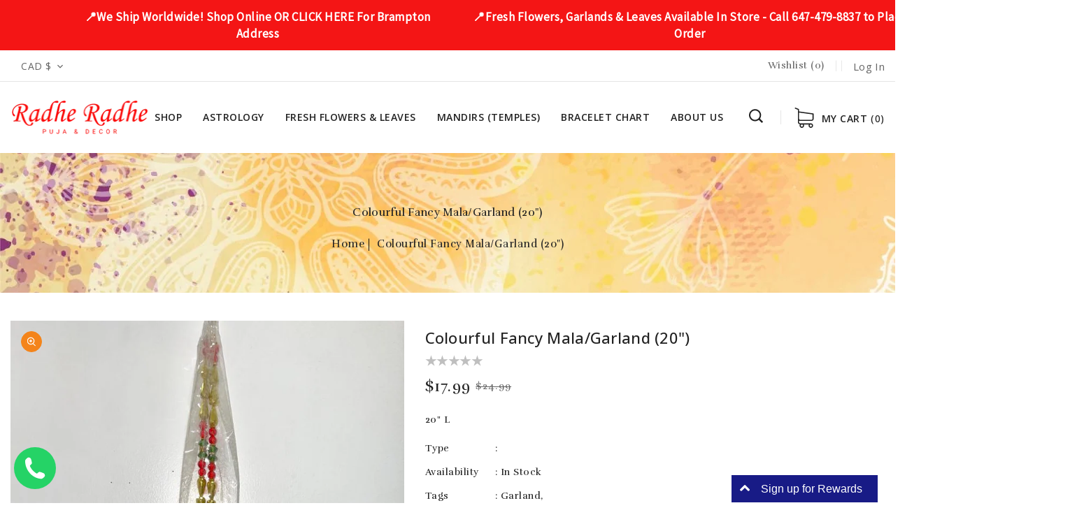

--- FILE ---
content_type: text/css
request_url: https://radheradhe.ca/cdn/shop/t/15/assets/quickview.css?v=171584903313436586451680793508
body_size: 651
content:
#quick-view{padding:30px;height:100%;position:relative;display:flex;justify-content:flex-end}.images-column{float:left;width:45%}.qv-product-images-variant{margin-top:20px}#quick-view .qv-product-images-variant .slick-list{margin:0 -10px}#quick-view .qv-product-images-variant .slick-slide{margin:0 10px 20px;cursor:pointer}.option.color span{min-width:0!important;font-size:0!important;width:30px;height:30px;cursor:pointer}.option.color{display:inline-block}.fancybox-skin{color:var(--color-base-text);background-color:#fff;padding:0!important}#quick-view .qv-product-description p{margin:0;padding:0!important}#quick-view .qv-product-images{width:100%;position:relative}#quick-view .slick-slide{position:relative}.original-price,.price-current{float:left;font-size:17px;font-weight:400;color:var(--color-base-accent-1)}.price-currency{float:left}#quick-view .slick-list,#quick-view .slick-track{height:100%}#quick-view .slick-dots{right:auto;left:50%;bottom:10px;-webkit-transform:translateX(-50%);transform:translate(-50%)}#quick-view .slick-dots li{margin:0 8px 0 0}#quick-view .slick-dots li button{background-color:#cacaca;width:12px;height:12px}#quick-view .slick-dots li.slick-active button{background-color:red}#quick-view .qv-content{width:55%;float:right}.holder{padding-left:40px}.product-hover .quick-view-button .icon{height:16px;width:16px}.product-hover .quick-view-button:hover .icon{color:#fff}.fancybox-item.fancybox-close{display:block}#quick-view .qv-content>*{float:left}#quick-view .qv-product-title{text-transform:capitalize;font-size:20px;font-weight:400;margin-bottom:12px;margin-block:0!important;line-height:30px}.price-current{font-weight:500;font-size:20px;color:var(--color-base-text);margin-right:1rem}#quick-view .qv-product-original-price{display:inline-block;color:var(--color-base-accent-1)}#quick-view .qv-product-price{color:var(--color-base-text);display:inline-block}.qv-add-to-cart .qv-product-options .field__input{padding:0 1.5rem;background-image:url(dropdown.png);background-position:right 10px center;padding-right:28px;cursor:pointer;background-repeat:no-repeat;max-width:17rem}#quick-view .qv-product-original-price{text-decoration:line-through}#quick-view .option-selection-title{display:none}#quick-view hr{border-top:1px solid #f5f5dc;margin:15px 0 20px}#quick-view .quantity{margin-bottom:25px}#quick-view .quantity span{text-transform:lowercase;display:inline-block;min-width:100px}#quick-view .quantity input[type=number]{width:60px;text-align:center;-moz-appearance:textfield;margin-left:-4px;padding:4px;border:1px solid #d3d3d3}#quick-view .quantity input[type=number]:focus{outline:none;border:1px solid #f00;display:inline-block}#quick-view .quantity input[type=number]::-webkit-inner-spin-button,#quick-view .quantity input[type=number]::-webkit-outer-spin-button{-webkit-appearance:none;margin:0}#quick-view .qv-product-options>div{margin-bottom:18px;float:left;width:100%}.quantity-qv{float:left;width:100%;margin-bottom:20px}#quick-view .qv-content .holder .qv-add-to-cart{float:left;width:100%;margin-block-end:15px}#quick-view .quantity-qv span{min-width:80px;display:inline-block;font-weight:500}#quick-view .qv-product-options span,.product-type,.product-vendor_name,.sku-name,.collections,.availability,.tag-name{text-transform:capitalize;display:inline-block;min-width:100px;font-weight:500}.pro_vendor{display:inline-block}.pro_vendor a:hover,.product__type span a.tag:hover{color:var(--color-base-accent-2)}#quick-view .qv-product-options span{font-weight:500}.qv-quantity{min-height:40px;padding:0 1rem 0 1.8rem;border:1px solid var(--color-base-border);max-width:8rem}#quick-view .qv-add-button{width:auto}#quick-view .qv-add-to-cart-response{margin-top:20px;display:none;text-transform:capitalize}#quick-view .qv-add-to-cart-response.success,#quick-view .qv-add-to-cart-response.error{display:block;padding:8px;border:1px solid}#quick-view .qv-add-to-cart-response.success{border-color:green;color:green}#quick-view .qv-add-to-cart-response.success a{color:var(--color-base-text);text-decoration:underline!important}#quick-view .qv-add-to-cart-response.error{border-color:red;color:red}#quick-view .qv-product-description p{margin:0}#quick-view .qv-product-description{max-height:70px;overflow:hidden;margin-block:0 10px!important}#quick-view .view-product{text-transform:capitalize;float:left;width:100%}.qv-price,.qv-product-type-title,.qv-view-vendor-title,.qv-sku,.qv-product-description,.qv-info{float:left;width:100%}.qv-info{color:var(--color-base-text);text-transform:capitalize}.qv-product-type-title,.qv-view-vendor-title,.qv-sku{margin-bottom:5px!important}#quick-view .qv-content .holder>*{margin-block:10px}#quick-view .view-product span{color:var(--color-base-text);border-bottom:1px solid var(--color-base-text);font-weight:500}.slick-next.slick-arrow:before{content:"";background:url(Slide-right.png) no-repeat scroll;height:30px;width:20px;display:block}.slick-prev.slick-arrow:before{content:"";background:url(Slide-left.png) no-repeat scroll;height:30px;width:20px;display:block}#quick-view .qv-product-images-variant .slick-next.slick-arrow{right:-20px}#quick-view .qv-product-images-variant .slick-prev.slick-arrow{left:-20px}.qv-product-images-variant .slick-next.slick-arrow:before,.qv-product-images-variant .slick-prev.slick-arrow:before{height:30px;width:30px}.qv-product-images-variant .slick-next.slick-arrow:before{background:url(small-right.png) no-repeat scroll}.qv-product-images-variant .slick-prev.slick-arrow:before{background:url(small-left.png) no-repeat scroll}@media (max-width: 1200px){#quick-view .qv-content{padding-left:20px}#quick-view .slick-slide{padding:0}}@media (max-width: 900px){.images-column{width:100%}.holder{padding-left:0;padding-top:40px}#quick-view{display:block;padding:20px}}#quick-view .slick-arrow{position:absolute;top:40%;display:block;opacity:1}#quick-view .slick-prev.slick-arrow{right:auto;left:0;font-size:0;background:transparent;border:none;z-index:9999;padding:0}#quick-view .slick-next.slick-arrow{right:0;left:auto;position:absolute;font-size:0;background:transparent;border:none;z-index:9999;cursor:pointer}@media (max-width: 749px){#quick-view .qv-content{padding-left:0;width:100%;float:none}}
/*# sourceMappingURL=/cdn/shop/t/15/assets/quickview.css.map?v=171584903313436586451680793508 */


--- FILE ---
content_type: text/css
request_url: https://radheradhe.ca/cdn/shop/t/15/assets/base.css?v=170420493445156422051683021304
body_size: 8866
content:
:root,.color-background-1{--color-foreground: var(--color-base-text);--color-foreground-rgb: var(--color-base-text-rgb);--color-background: var(--color-base-background-1);--color-background-rbg: var(--color-base-background-1-rgb);--payment-terms-background-color: var(--color-base-background-1)}.color-background-2{--color-background: var(--color-base-background-2);--color-background-rbg: var(--color-base-background-2-rgb)}.color-inverse{--color-foreground: var(--color-base-background-1);--color-foreground-rgb: var(--color-base-background-1-rgb);--color-background: var(--color-base-text);--color-background-rbg: var(--color-base-text-rgb)}.color-accent-1{--color-foreground: var(--color-base-solid-button-labels);--color-foreground-rgb: var(--color-base-solid-button-labels-rgb);--color-background: var(--color-base-accent-1);--color-background-rbg: var(--color-base-accent-1-rgb)}.color-accent-2{--color-foreground: var(--color-base-solid-button-labels);--color-foreground-rgb: var(--color-base-solid-button-labels-rgb);--color-background: var(--color-base-accent-2);--color-background-rbg: var(--color-base-accent-2-rgb)}.color-foreground-outline-button{--color-foreground: var(--color-base-outline-button-labels);--color-foreground-rbg: var(--color-base-outline-button-labels-rgb)}.color-foreground-accent-1{--color-foreground: var(--color-base-accent-1);--color-foreground-rbg: var(--color-base-accent-1-rgb)}.color-foreground-accent-2{--color-foreground: var(--color-base-accent-2);--color-foreground-rbg: var(--color-base-accent-2-rgb)}:root,.color-background-1,.color-background-2,.color-inverse,.color-accent-1,.color-accent-2{--color-foreground-75: rgba(var(--color-foreground-rgb), .75);--color-foreground-70: rgba(var(--color-foreground-rgb), .7);--color-foreground-55: rgba(var(--color-foreground-rgb), .55);--color-foreground-50: rgba(var(--color-foreground-rgb), .5);--color-foreground-40: rgba(var(--color-foreground-rgb), .4);--color-foreground-30: rgba(var(--color-foreground-rgb), .3);--color-foreground-20: rgba(var(--color-foreground-rgb), .2);--color-foreground-10: rgba(var(--color-foreground-rgb), .1);--color-foreground-8: rgba(var(--color-foreground-rgb), .08);--color-foreground-4: rgba(var(--color-foreground-rgb), .04);--color-foreground-3: rgba(var(--color-foreground-rgb), .03)}:root,.color-background-1{--color-link: var(--color-base-outline-button-labels);--color-link-hover: rgba(var(--color-base-outline-button-labels-rgb), .85)}.color-background-2,.color-inverse,.color-accent-1,.color-accent-2{--color-link: var(--color-foreground);--color-link-hover: var(--color-foreground-70)}:root,.color-background-1{--color-button-background: var(--color-base-accent-1);--color-button-border: var(--color-base-accent-1);--color-button-text: var(--color-base-solid-button-labels);--color-button-text-rgb: var(--color-base-solid-button-labels-rgb)}.color-background-2,.color-inverse,.color-accent-1,.color-accent-2{--color-button-background: var(--color-foreground);--color-button-border: var(--color-foreground);--color-button-text: var(--color-background);--color-button-text-rgb: var(--color-background-rbg)}.button--secondary{--color-button-background: transparent;--color-button-border: var(--color-base-outline-button-labels);--color-button-text: var(--color-base-outline-button-labels);--color-button-text-rgb: var(--color-base-outline-button-labels-rgb)}.color-background-2 .button--secondary,.color-inverse .button--secondary,.color-accent-1 .button--secondary,.color-accent-2 .button--secondary{--color-button-border: var(--color-foreground);--color-button-text: var(--color-foreground);--color-button-text-rgb: var(--color-foreground-rgb)}.button--tertiary{--color-button-background: transparent;--color-button-border: rgba(var(--color-base-outline-button-labels-rgb), .2);--color-button-text: var(--color-base-outline-button-labels);--color-button-text-rgb: var(--color-base-outline-button-labels-rgb)}.color-background-2 .button--tertiary,.color-inverse .button--tertiary,.color-accent-1 .button--tertiary,.color-accent-2 .button--tertiary{--color-button-border: var(--color-foreground-20);--color-button-text: var(--color-foreground)}:root,.color-background-1{--color-badge-background: var(--color-background);--color-badge-border: var(--color-foreground-10)}.color-background-2,.color-inverse,.color-accent-1,.color-accent-2{--color-badge-background: var(--color-background);--color-badge-border: var(--color-background)}:root,.color-background-1,.color-background-2{--color-card-hover: rgba(var(--color-base-text-rgb), .06)}.color-inverse{--color-card-hover: rgba(var(--color-base-background-1-rgb), .06)}.color-accent-1,.color-accent-2{--color-card-hover: rgba(var(--color-base-solid-button-labels-rgb), .06)}.no-js:not(html){display:none!important}html.no-js .no-js:not(html){display:block!important}.no-js-inline{display:none!important}html.no-js .no-js-inline{display:inline-block!important}.sca-fancybox-item.sca-fancybox-close{display:block}label.spr-icon{min-width:auto!important;min-height:auto!important;outline:none!important;box-shadow:none!important}.spr-form-input.spr-starrating{margin-left:0!important}html.no-js .no-js-hidden{display:none!important}.page-width{max-width:1330px;margin:0 auto;padding:0 15px}.page-width-desktop{padding:0 15px;margin:0 auto}@media screen and (min-width: 750px){.page-width{padding:0 15px}}.spaced-section:last-child{float:left;width:100%}#sca-brankmark a{display:none!important}.element-margin{margin-top:2rem}.header__submenu .header__submenu .header__menu-item:hover{color:var(--color-base-accent-2)}#header-nav .header__submenu .list-menu__item:before{display:none}.btn-group a.active{background-color:var(--color-base-accent-2)}.btn-group a.active .icon{fill:var(--color-base-button-text-hover)}.product-hover{cursor:pointer}.spr-badge-caption{margin-left:5px;color:var(--color-base-accent-2);display:none}a{text-decoration:none!important}.template-index .spaced-section.tm-service{margin-top:0}.template-index .spaced-section,.template-index .spaced-section.newsletter-section{float:left;width:100%;margin-top:100px}.spaced-section.newsletter-section{margin-top:50px}.main-container{float:left;width:100%}.template-product .main-container.medium-up--three-quarters{width:100%;float:left}.item .item.list-group-item{width:100%;max-width:100%}.spaced-section--full-width+.spaced-section--full-width{margin-top:0}.spaced-section--full-width:first-child{margin-top:0}.spaced-section--full-width:last-child{margin-bottom:0}#TopColumnContent{margin-bottom:40px;background-color:#f5f5f5;background-size:initial;display:flex;align-items:center;justify-content:center;min-height:200px}#TopColumnContent .title-breadcrumbs{text-align:center;float:left;width:100%}#TopColumnContent .comments,#TopColumnContent time{color:var(--color-base-text);font-weight:400}.title-breadcrumbs .page-title span{font-weight:500;text-transform:uppercase}.shopify-section-header-hidden #header-SiteCat{visibility:hidden}.color-background-1,.color-background-2,.color-inverse,.color-accent-1,.color-accent-2{color:var(--color-foreground-75);background-color:var(--color-background)}.background-secondary{padding:4rem 0 5rem}.grid-auto-flow{display:grid;grid-auto-flow:column}.page-margin,.shopify-challenge__container{margin:7rem auto}.list-unstyled{margin:0;padding:0;list-style:none}.main-container.medium-up--three-quarters.without-sidebar-main-container{float:left;width:100%;padding:0}a{text-decoration:none;color:var(--color-base-text)}.caption-large,.customer .field input,.customer select,.field__input,.form__label,.select__select{font-size:15px;line-height:24px;letter-spacing:.5px}.main-container.medium-up--three-quarters{width:81%;float:right;padding:0 0 0 21px}.breadcrumb a:after{content:"|";padding:0 5px;color:#000}.breadcrumb_title{font-size:32px;margin:10px 0 15px;line-height:35px;text-transform:capitalize;font-family:Rufina,serif}.collection-hero__description.rte{float:left;color:var(--color-base-button-text);padding:15px 160px}.breadcrumb a:last-child:after{content:none}.side-bar.medium-up--one-quarter{width:19%;float:left;padding-right:15px;position:relative}.top_button{top:auto!important;bottom:40px!important;display:none;height:40px;width:40px;position:fixed;right:50px;text-align:center;border:3px solid var(--color-base-button-background);border-radius:22px;background:#fff}.top_button:hover{background-color:var(--color-base-button-background)}.top_button:hover .icon-chevron-up{fill:var(--color-base-button-text)}.popup-confirm-transfer-data__close .icon.icon-close{width:17px;height:auto}.popup__content .popup-confirm-transfer-data{padding:25px!important}.popup-confirm-transfer-data__content h4{font-weight:500;margin:0!important}.top_button .icon-chevron-up{height:13px;width:13px;position:relative;top:6px;fill:var(--color-base-accent-2)}.template-index .main-container.medium-up--three-quarters{margin:0;padding:0}.wishlist__grid,.compare__grid{column-gap:10px;row-gap:10px}.wishlist__grid .card-wrapper{width:19.4%}.wishlist__grid .product-hover,.compare__grid .product-hover{top:15px;right:20px;left:auto;position:absolute;opacity:1;bottom:auto;width:auto;margin-top:0}.wishlist__grid .product-hover{right:25px;top:0}.wishlist .product-form{margin-top:5px}.product-hover button.active .icon.not-added{display:none}.product-hover button.active .icon.added{display:inline-block;vertical-align:middle}.product-hover button .icon.added{display:none}.compare__grid.grid{column-gap:0}.compare__grid .product-card-compare{width:23%;list-style:none;padding:0;margin:0;border:1px solid var(--color-base-border);margin-inline-end:-1px}.compare__grid .product-card-compare li{display:flex;border-bottom:1px solid var(--color-base-border);padding:15px;position:relative}.compare__grid .product-card-compare li:last-child{border-bottom:none;min-height:110px}.compare__grid .product-card-compare li span{width:50%;text-align:right}.compare__grid .product-card-compare li .form__label{text-align:left;color:#000;font-weight:500;margin-bottom:0}.wish-info,.comp-info{text-align:center;padding:15rem 0 20rem;margin:0}.no_products_data{font-size:20px;font-weight:400}.wish-info a.link,.comp-info a.link{text-decoration:underline!important;font-size:15px;text-transform:capitalize}.compare .product-hover .cm-link.btn--status,.wishlist .product-hover .cm-link.btn--status{padding:9px;background:transparent}input.sca-qv-cartbtn{color:var(--color-base-background-1)}.sca-qv-cartbtn.button.sca-qv-cartbtn-config{color:var(--color-base-text);font-weight:500}.name-title strong{font-size:20px}#sca-qv-des{color:var(--color-base-accent-2)}#sca-qv-detail{font-weight:500}.sca-qv-product-options select{background:#eff1f1;border:1px solid var(--color-base-border)}.sca-qv-product-options{color:#000}#sca-qv-sale{border-radius:0;display:inline-block;font-size:12px;line-height:20px;padding:1px 5px;text-align:center;background-color:transparent!important;border-color:var(--color-base-button-background);color:var(--color-base-accent-1);word-break:break-word;right:auto;left:38px;top:21px}#sca-qv-quantity{border:1px solid #e0e0e0;background-color:#f5f5f5}ul{padding-left:0}.cm-grid__item{width:25%;display:inline-block;margin:0;padding:15px}.compare table tr td h4{padding:0 15px;font-weight:600}.price{font-weight:500;font-size:16px;letter-spacing:.3px}.compare table{width:auto;border-collapse:collapse;border-spacing:0px;margin-bottom:25px;float:left;border-top:1px solid var(--color-base-border)}.cm-grid{margin:0;padding:0}.visually-hidden{position:absolute!important;overflow:hidden;width:1px;height:1px;margin:-1px;padding:0;border:0;clip:rect(0 0 0 0);word-wrap:normal!important}.header-menu{float:left;padding:0;width:240px;cursor:pointer;margin:9px 11px 9px 0}.ttloader{height:100%;left:0;position:fixed;top:0;width:100%;z-index:999999}.rotating{background-position:center center;background-repeat:no-repeat;bottom:0;height:auto;left:0;margin:auto;position:absolute;right:0;top:0;width:auto}.visually-hidden--inline{margin:0;height:1em}.overflow-hidden{overflow:hidden}.skip-to-content-link:focus{z-index:9999;position:inherit;overflow:auto;width:auto;height:auto;clip:auto}.full-width-link{position:absolute;top:0;right:0;bottom:0;left:0;z-index:2}h1,h2,h3,h4,h5,.h0,.h1,.h2,.h3,.h4,.h5{font-family:var(--font-heading-family);font-style:var(--font-heading-style);font-weight:400;letter-spacing:.3px;color:var(--color-foreground);line-height:1.3}.h0{font-size:4rem}@media only screen and (min-width: 750px){.h0{font-size:5.2rem}}h1,.h1{font-size:19px;font-weight:500}h2,.h2{font-size:2rem}@media only screen and (min-width: 750px){h2,.h2{font-size:2.4rem}}h3,.h3{font-size:1.7rem}@media only screen and (min-width: 750px){h3,.h3{font-size:1.8rem}}h5,.h5{font-size:1.2rem}@media only screen and (min-width: 750px){h5,.h5{font-size:1.3rem}}h6,.h6{color:var(--color-foreground-75);margin-block-start:1.67em;margin-block-end:1.67em}blockquote{font-style:italic;color:var(--color-foreground-75);border-left:.2rem solid var(--color-foreground-20);padding-left:1rem}@media screen and (min-width: 750px){blockquote{padding-left:1.5rem}}.caption{font-size:13px;letter-spacing:.3px;line-height:1.7}@media screen and (min-width: 750px){.caption{font-size:1.2rem}}.color-foreground{color:var(--color-foreground)}table:not([class]){table-layout:fixed;border-collapse:collapse;font-size:1.4rem;border-style:hidden;box-shadow:none;border:1px solid var(--color-base-border)}table:not([class]) td,table:not([class]) th{padding:1em;border:1px solid var(--color-base-border)}@media screen and (max-width: 749px){.small-hide{display:none}}.hidden{display:none!important}@media screen and (max-width: 989px){.small-hide{display:none!important}.header-menu{width:58px}.site-header__search .icon__fallback-text{font-size:0;display:none}#TopColumnContent{min-height:130px}.breadcrumb_title{font-size:24px;line-height:28px;margin:0 0 15px}}@media screen and (min-width: 990px){.large-up-hide{display:none!important}}.center{text-align:center}.right{text-align:right}.uppercase{text-transform:uppercase}.light{opacity:.7}a:empty,ul:empty,dl:empty,div:empty,section:empty,article:empty,p:empty,h1:empty,h2:empty,h3:empty,h4:empty,h5:empty,h6:empty{display:none}.link,.customer a{cursor:pointer;display:inline-block;border:none;box-shadow:none;text-decoration:none;text-underline-offset:.3rem;color:var(--color-base-background-2);background-color:transparent;font-size:14px;font-family:var(--font-body-family)}.link--text{color:var(--color-base-text)}.spr-icon.spr-icon-star,.spr-icon.spr-icon-star-empty{font-size:100%!important}.spr-icon.spr-icon-star{color:#ff9710;line-height:0}.spr-icon.spr-icon-star-empty{color:#bfbfbf;opacity:1!important}.tab-container .spr-icon-star:before{content:"\2605";line-height:.7;display:inline-block;font-family:Times;margin:0;font-weight:700;font-size:17px}.tab-container .spr-icon-star-empty:before,.tab-container .spr-icon-star-empty.spr-icon-star-hover:before{content:"\2605";width:.9em;line-height:.7;display:inline-block;font-family:Times;margin:0;font-weight:700;font-size:18px}.link-with-icon{display:inline-flex;font-size:1.4rem;font-weight:600;letter-spacing:.3px;text-decoration:none;margin-bottom:4.5rem;white-space:nowrap}.link-with-icon .icon{width:1.5rem;margin-left:1rem}.circle-divider:after{content:"|";margin:0 1.3rem 0 1.5rem;color:var(--color-base-border)}.circle-divider:last-of-type:after{display:none}hr{border:none;height:.1rem;background-color:var(--color-foreground-20);display:block;margin:5rem 0}@media screen and (min-width: 750px){hr{margin:7rem 0}}.full-unstyled-link{text-decoration:none;color:currentColor;display:block}.placeholder{background-color:var(--color-foreground-4);color:var(--color-foreground-55);fill:var(--color-foreground-55)}details>*{box-sizing:border-box}.break{word-break:break-word}.visibility-hidden{visibility:hidden}@media (prefers-reduced-motion){.motion-reduce{transition:none!important}}:root{--duration-short: .1s;--duration-default: .2s;--duration-long: .5s}.underlined-link{color:var(--color-link-hover);text-underline-offset:.3rem;text-decoration-thickness:.1rem;transition:text-decoration-thickness ease .1s}.underlined-link:hover{color:var(--color-link);text-decoration-thickness:.2rem}.animate-arrow .icon-arrow path{transform:translate(-.25rem);transition:transform var(--duration-short) ease}.animate-arrow:hover .icon-arrow path{transform:translate(-.05rem)}summary{cursor:pointer;list-style:none;position:relative}summary .icon-caret{position:relative;height:22px;display:inline-block;vertical-align:middle;margin-left:2px}summary::-webkit-details-marker{display:none}.disclosure-has-popup{position:relative}.disclosure-has-popup[open]>summary:before{position:fixed;top:0;right:0;bottom:0;left:0;z-index:2;display:block;cursor:default;content:" ";background:transparent}.disclosure-has-popup>summary:before{display:none}.disclosure-has-popup[open]>summary+*{z-index:100}*:focus{outline:none;outline-offset:0;box-shadow:none}.focus-none{box-shadow:none!important;outline:0!important}.title,.title-wrapper-with-link{margin-block-end:28px;font-size:38px;font-weight:700;line-height:44px;text-transform:capitalize;margin-top:0;display:flex;gap:1rem;flex-wrap:wrap;justify-content:center;letter-spacing:.3px;color:var(--color-base-text);font-family:Rufina,serif}.title-wrapper{margin-bottom:3rem}.article-card__header .article-card__footer span,time{color:var(--color-base-accent-2);font-weight:600;font-size:14px;letter-spacing:.3px;text-transform:uppercase}.title--primary{margin:4rem 0}.breadcrumb a,.breadcrumb span{font-size:15px;cursor:pointer}.title-wrapper--self-padded-tablet-down,.title-wrapper--self-padded-mobile{padding-left:1.5rem;padding-right:1.5rem}@media screen and (min-width: 750px){.title-wrapper--self-padded-mobile{padding-left:0;padding-right:0}}@media screen and (min-width: 990px){.title--primary{margin:2rem 0}.title-wrapper-with-link .title{margin-bottom:0}.title-wrapper--self-padded-tablet-down{padding-left:0;padding-right:0}}.title-wrapper-with-link .link-with-icon{margin:0;flex-shrink:0;display:flex;align-items:center}.title-wrapper-with-link .link-with-icon svg{width:1.5rem}.title-wrapper-with-link a{color:var(--color-base-outline-button-labels);margin-top:0;flex-shrink:0}@media screen and (min-width: 990px){.title-wrapper-with-link.title-wrapper-with-link--no-heading{display:none}}.blog_subtitle,.subtitle{font-size:10px;line-height:15px;color:var(--color-base-accent-2);display:block;width:100%;text-align:center;font-weight:500;text-transform:uppercase}.grid{display:flex;flex-wrap:wrap;margin-bottom:2rem;margin-left:-.5rem;padding:0;list-style:none;margin:0 -15px}.grid__item{padding:0;width:100%;max-width:100%;flex-grow:0;flex-shrink:0}.template-index .slideshow{margin-top:0}.grid--gapless .grid__item{padding-left:0;padding-bottom:0}.spr-form-input-email,.spr-form-input-text{height:40px}.spr-form-input-email,.spr-form-input-text,.spr-form-input-textarea{border:0;padding:1rem;color:var(--color-foreground-75);font-size:14px;font-family:var(--font-body-family);background-color:#f2f2f2;letter-spacing:.3px}@media screen and (max-width: 749px){.grid__item.slider__slide--full-width{width:100%;max-width:none}}@media screen and (min-width: 650px) and (max-width: 989px){.grid--one-third-max.grid--3-col-tablet .grid__item{max-width:33.33%}}@media screen and (min-width: 990px){.grid--quarter-max.grid--4-col-desktop .grid__item{max-width:100%}}.grid--1-col .grid__item{max-width:100%;width:100%}.grid--3-col .grid__item{width:33.33%}@media screen and (min-width: 750px){.grid--3-col .grid__item{width:33.33%}}.grid--2-col .grid__item{width:50%;padding:0}@media screen and (min-width: 1270px){.grid--5-col-desktop .grid__item{width:20%!important}}@media screen and (min-width: 990px){#ProductGridContainer .grid--4-col-desktop .grid__item,.grid--4-col-desktop .grid__item{width:25%}.grid--3-col-desktop .grid__item{width:33.33%}.grid--2-col-desktop .grid__item{width:50%}}@media screen and (min-width: 750px){#ProductGridContainer .grid--3-col-desktop .grid__item{max-width:33.33%}#ProductGridContainer .grid--2-col-desktop .grid__item{max-width:50%}}@media screen and (min-width: 650px){#ProductGridContainer .item .item.list-group-item{width:100%;max-width:100%}}#ProductGridContainer .collection{padding:0}.grid__item--vertical-align{align-self:center}.grid__item--full-width{flex:0 0 100%;max-width:100%}@media screen and (max-width: 749px){.grid--peek.slider--mobile{margin:0;width:100%}.grid--peek .grid__item{width:50%}.collection-hero__description.rte{padding:15px 0}}@media screen and (min-width: 750px) and (max-width: 989px){.slider--tablet.grid--peek .grid__item{width:25%}.slider--tablet.grid--peek.grid--3-col-tablet .grid__item{width:33.33%}.slider--tablet.grid--peek.grid--2-col-tablet .grid__item{width:50%}}@media screen and (max-width: 989px){.title-wrapper--self-padded-mobile,.title-wrapper--self-padded-tablet-down{padding-left:0;padding-right:0}.title-wrapper-with-link .title{margin:0}.title,.title-wrapper-with-link{font-size:28px;line-height:34px}}.media{display:block;background-color:var(--color-base-background-1);position:relative;overflow:hidden}.media--transparent{background-color:transparent}.media>*:not(.zoom,.deferred-media__poster-button),.media model-viewer{display:block;max-width:100%;position:absolute;top:0;left:0;height:100%;width:100%}.media>img{object-fit:cover;object-position:center center;transition:opacity .4s cubic-bezier(.25,.46,.45,.94)}.media--square{padding-bottom:100%}.media--portrait{padding-bottom:125%}.media--landscape{padding-bottom:62.083%}.media--cropped{padding-bottom:56%}.media--16-9{padding-bottom:56.25%}.media--circle{padding-bottom:100%;border-radius:50%}.media.media--hover-effect>img+img{opacity:0}@media screen and (min-width: 990px){.media--cropped{padding-bottom:63%}}deferred-media{display:block}.button,.customer button,.shopify-challenge__button{cursor:pointer;display:inline-flex;justify-content:center;align-items:center;box-sizing:border-box;text-decoration:none;border:0;background-color:var(--color-base-button-background);color:var(--color-base-button-text);-webkit-appearance:none;appearance:none;padding:10px 28px;font-family:var(--font-body-family)}.button,.button-label,.customer button,.shopify-challenge__button{font-size:14px;letter-spacing:.3px;line-height:23px;font-weight:600;text-transform:uppercase}.shopify-challenge__container .shopify-challenge__button{margin-block-start:20px}.button:hover,.customer button:hover,.shopify-challenge__button:hover,.btn.slideshow__btn.button:hover,.button.parallex__btn:hover,.newsletter__button.button:hover,.contact-us .contact__button .button:hover{background-color:var(--color-button-background)}.button--tertiary{font-size:1.2rem;padding:1rem 1.5rem;min-width:9rem;min-height:3.5rem}.button--small{padding:1.2rem 2.6rem}.button:disabled,.button[aria-disabled=true],.button.disabled,.customer button:disabled,.customer button[aria-disabled=true],.customer button.disabled{cursor:not-allowed;opacity:.5}.button--full-width{display:flex;width:100%}.button.loading{color:transparent}.button.loading:after{animation:loading var(--duration-long) infinite linear;border:1px solid #000;border-left:.5rem solid var(--color-button-text);border-radius:100%;box-sizing:content-box;content:"";display:block;height:2rem;position:absolute;width:2rem;top:10px;left:38px}#comments .button{background:var(--color-base-button-background);color:var(--color-base-accent-1)}@keyframes loading{0%{transform:rotate(0)}to{transform:rotate(360deg)}}.field__input,.select__select,.customer .field input,.customer select{-webkit-appearance:none;appearance:none;background-color:#f2f2f2;border:0;color:var(--color-base-text);font-size:14px;width:100%;box-shadow:none;height:40px;box-sizing:border-box;transition:box-shadow var(--duration-short) ease}.select__select{font-family:var(--font-body-family);font-style:var(--font-body-style);font-weight:var(--font-body-weight);font-size:14px}.text-area,.select{display:inline-block;position:relative;width:100%}.select .icon-caret,.customer select+svg{height:.7rem;pointer-events:none;position:absolute;top:calc(50% - .35rem);right:1.5rem}.customer select,.select__select{cursor:pointer;padding:0 4rem 0 1.5rem;border:0}.field{position:relative;width:100%;display:flex}.customer .field{display:block}.field--with-error{flex-wrap:wrap}.customer .field input,.field__input{flex-grow:1;text-align:left;padding:1.5rem;background-color:#f2f2f2}.field__label,.customer .field label{font-size:13px;left:1.5rem;top:1rem;margin-bottom:0;pointer-events:none;position:absolute;transition:top var(--duration-short) ease,font-size var(--duration-short) ease;color:var(--color-foreground-75);letter-spacing:.3px;line-height:1.5}.field__input:focus~.field__label,.field__input:not(:placeholder-shown)~.field__label,.field__input:-webkit-autofill~.field__label,.customer .field input:focus~label,.customer .field input:not(:placeholder-shown)~label,.customer .field input:-webkit-autofill~label{font-size:1rem;top:.3em;letter-spacing:.3px}.field__input:focus,.field__input:not(:placeholder-shown),.field__input:-webkit-autofill,.customer .field input:focus,.customer .field input:not(:placeholder-shown),.customer .field input:-webkit-autofill{padding:2.2rem 1.5rem .8rem}.field__input::-webkit-search-cancel-button,.customer .field input::-webkit-search-cancel-button{display:none}.field__input::placeholder,.customer .field input::placeholder{opacity:0}.field__button{align-items:center;background-color:transparent;border:0;color:currentColor;cursor:pointer;display:flex;height:4.4rem;justify-content:center;overflow:hidden;padding:0;position:absolute;right:0;top:0;width:4.4rem}.field__button>svg{height:2.5rem;width:2.5rem}.text-area{font-family:var(--font-body-family);font-style:var(--font-body-style);font-weight:var(--font-body-weight);padding:1.2rem;min-height:10rem;resize:none}.text-area--resize-vertical{resize:vertical}input[type=checkbox]{display:inline-block;width:auto;margin-right:.5rem}.form__label{display:block;margin-bottom:.6rem}.form__message{align-items:center;display:flex;font-size:1.4rem;line-height:1;margin-top:1rem}.form__message--large{font-size:1.6rem}.customer .field .form__message{font-size:1.4rem;text-align:left}img{max-width:100%}.form__message .icon,.customer .form__message svg{flex-shrink:0;height:1.3rem;margin-right:.5rem;width:1.3rem}.form__message--large .icon,.customer .form__message svg{height:1.5rem;width:1.5rem;margin-right:1rem}.customer .field .form__message svg{align-self:start}.form-status{margin:0;font-size:1.6rem}.form-status-list{padding:0;margin:2rem 0 4rem}.form-status-list li{list-style-position:inside}.form-status-list .link:first-letter{text-transform:capitalize}.quantity{border:0;position:relative;width:12rem;display:inline-flex;background-color:#eff1f1}.quantity__input{color:currentColor;font-size:1.4rem;font-weight:500;opacity:.85;text-align:center;background-color:transparent;border:0;padding:0 .5rem;height:4rem;width:100%;flex-grow:1;-webkit-appearance:none;appearance:none}.quantity__button{width:4.5rem;flex-shrink:0;font-size:1.8rem;border:0;background-color:transparent;cursor:pointer;display:flex;align-items:center;justify-content:center;color:var(--color-foreground)}.quantity__button svg{width:1rem;pointer-events:none}.quantity__input:-webkit-autofill,.quantity__input:-webkit-autofill:hover,.quantity__input:-webkit-autofill:active{box-shadow:0 0 0 10rem var(--color-background) inset!important;-webkit-box-shadow:0 0 0 10rem var(--color-background) inset!important}.quantity__input::-webkit-outer-spin-button,.quantity__input::-webkit-inner-spin-button{-webkit-appearance:none;margin:0}.quantity__input[type=number]{-moz-appearance:textfield}.modal__toggle{list-style-type:none}.no-js details[open] .modal__toggle{position:absolute;z-index:2}.modal__toggle-close{display:none}.no-js details[open] svg.modal__toggle-close{display:flex;z-index:1;height:1.7rem;width:1.7rem}.modal__toggle-open{display:flex}.no-js details[open] .modal__toggle-open{display:none}.no-js .modal__close-button.link{display:none}.modal__close-button.link{display:flex;justify-content:center;align-items:center;padding:0;height:2rem;width:2rem;margin-left:10px;color:#000}.modal__close-button .icon{width:1.7rem;height:1.7rem}.icon{width:12px;height:12px}.modal__content{position:absolute;top:0;left:0;right:0;bottom:0;display:flex;justify-content:center;align-items:center;width:100%;z-index:10;background:#141414}.banner-inner{overflow:hidden;position:relative;display:inline-block;vertical-align:middle}.banner-inner img{transition:transform var(--duration-long) ease;display:block}.tm-banners .sub-banner:hover img{-o-transform:scale(1.05);-moz-transform:scale(1.05);-ms-transform:scale(1.05);-webkit-transform:scale(1.05);transform:scale(1.05)}.announcement-bar .right-nav{float:none;vertical-align:middle;display:inline-block}.announcement-bar{width:100%;padding:10px 0;float:left;position:relative;border-bottom:1px solid var(--color-base-border)}.announcement-bar__link{display:block;width:100%;padding:1rem 2rem;text-decoration:none}.announcement-bar__link:hover{color:var(--color-foreground);background-color:var(--color-card-hover)}.announcement-bar .user-background:hover .icon.icon-caret{fill:var(--color-base-accent-1)}.announcement-bar__link .icon-arrow{display:inline-block;height:1.2rem;pointer-events:none;padding-left:1rem;vertical-align:middle;margin-bottom:.2rem}.announcement-bar .disclosure__link{padding:3px 0;float:left;width:100%;text-align:left}.announcement-bar .menu-bar{position:relative;display:inline-block;float:left;overflow:hidden;margin:0}.announcement-bar .menubar_linklist-item{position:relative;float:left;line-height:0}.announcement-bar .menu-bar .menubar_linklist-item a{font-size:13px;letter-spacing:.3px;font-weight:400;line-height:20px;text-transform:capitalize;opacity:.8}.localization-form__select:hover,.announcement-bar__column a:hover{color:var(--color-base-text)}.disclosure__button:hover .icon.icon-lag{fill:var(--color-base-text)}.announcement-bar .menu-bar .menubar_linklist-item:first-child>a{border-left:none}.cm-compare-button:hover .cm-compare-icon.js-popup-button,.cm-wishlist-button:hover .cm-wishlist-icon.js-popup-button,.my-account .cm-account-button:hover .menu-drawer__account{opacity:1;color:var(--color-base-text)}.cm-account-button:hover .icon-lock,.cm-compare-button:hover .icon-compare,.cm-wishlist-button:hover .icon-heart{fill:var(--color-base-accent-1)}#FooterLanguageForm .disclosure{margin-left:0}.announcement-bar .disclosure{margin:0 15px}.announcement-bar__column.announcement-bar__localization{display:flex;justify-content:end;width:auto;float:right;position:relative;font-size:14px}.disclosure.LanguageList:before{position:absolute;content:"";background:var(--color-base-border);width:1px;height:16px;top:3px;right:-14px;left:auto}@media screen and (min-width: 750px){.announcement-bar__link .icon-arrow{height:1.3rem}.header-top-menu .tm_header-dropdown.site-header__icon{display:none}}.announcement-bar .tm_header-dropdown.site-header__icon,.announcement-bar .tm_header-dropdown.site-header__icon.active{float:right;padding:4px 0 0 20px;position:relative;line-height:0}localization-form{float:left;line-height:0}.tm_header-dropdown.site-header__icon .my-account{margin:0;width:150px;padding:10px 20px;position:absolute;text-align:left;z-index:9999;background:var(--color-base-background-1);border-width:1px;border-style:solid;border-color:var(--color-base-border);display:none;top:100%;right:53px;left:auto}.announcement-bar .account-label{font-size:13px;line-height:18px;letter-spacing:.3px;text-transform:capitalize;font-weight:400;cursor:pointer;float:left;height:auto}.cm-account-button .myaccount{vertical-align:middle;text-transform:capitalize;font-size:15px}.cm-account-button .menu-drawer__account{vertical-align:middle}.cm-compare-icon{margin:0 15px}.announcement-bar .tm_header-dropdown.site-header__icon .user-background .icon.icon-lag{width:16px;height:20px;cursor:pointer}.announcement-bar .user-background:hover .account-label{color:var(--color-base-accent-1)}.announcement-bar .tm_header-dropdown.site-header__icon .user-background:hover .icon.icon-lag{fill:var(--color-base-accent-1)}.announcement-bar__link .announcement-bar__message{padding:0}.announcement-bar__column.announcement-bar__localization .cm-compare-button:before{content:"|";color:var(--color-base-border);margin-inline-start:15px}.announcement-bar__column.announcement-bar__localization .cm-compare-button:after{content:"|";color:var(--color-base-border);margin-inline-end:15px}@media screen and (max-width: 749px){.quick-view-button{display:none!important}}.announcement-bar__message{margin:0;letter-spacing:.3px;font-size:14px;line-height:18px;float:left}#shopify-section-header{z-index:8}.shopify-section-header-hidden{transform:translateY(-100%)}#shopify-section-header.animate{transition:transform .15s ease-out}.shopify-section-header-sticky.animate .header-top-menu{box-shadow:0 0 8px #0000001f;-moz-box-shadow:0 0 8px rgba(0,0,0,.12);-webkit-box-shadow:0 0 8px rgba(0,0,0,.12)}.account-label{font-size:14px;line-height:18px;letter-spacing:.3px;text-transform:capitalize;font-weight:500;cursor:pointer;float:left;height:auto;color:var(--color-base-accent-1)}.icon.icon-lag{width:21px;height:19px;fill:#000;cursor:pointer}.header-wrapper{display:block;position:relative}.header{display:grid;grid-template-areas:"left-icon heading icons";grid-template-columns:auto 1fr 1fr;align-items:center}.site-header__search{grid-area:search;position:relative;width:723px;float:left;padding:0;margin:9px 0}@media screen and (min-width: 990px){.header--top-left{grid-template-areas:"heading icons" "navigation navigation";grid-template-columns:1fr auto}.header--middle-left{grid-template-areas:"heading navigation icons";grid-template-columns:auto 1fr auto}.header--middle-left .header__inline-menu{min-width:45rem}.header{display:grid;align-items:center;grid:"auto myArea search"}}.header *[tabindex="-1"]:focus{outline:none}.header__heading{margin:0;line-height:0}.header>.header__heading-link{line-height:0}.header__heading-link{display:inline-block;padding:0;text-decoration:none;word-break:break-word}.header__heading-link:hover .h2{color:var(--color-foreground)}.header__heading-link .h2{line-height:1;color:var(--color-foreground-75)}img.header__heading-logo{max-width:197px;height:auto}@media screen and (min-width: 990px){.header__heading-link{margin-left:0}.header__heading,.header__heading-link{justify-self:start}}.header__icons{justify-self:end;display:flex;justify-content:end;float:right;align-items:center}.header__icon:not(.header__icon--summary){display:inline-flex;align-items:center;justify-content:center;float:right;padding:5px 0 5px 7px}.hearder-cart:before{position:absolute;content:"";background:var(--color-base-border);width:1px;height:20px;top:9px;right:auto;left:-12px;z-index:9}.header__icon:after{content:none}.header__icon--cart .icon{height:29px;width:30px;float:left;fill:var(--color-base-text)}.icon.icon-account{width:20px;height:20px;fill:var(--color-base-text);cursor:pointer}.header__icon--cart{position:relative}.cart-count-bubble,.cm-compare-counter,.cm-wishlist-counter{font-size:14px;font-weight:500;line-height:16px;text-align:center;border-radius:50%;padding:0 5px;float:left;margin-top:0;margin-left:0;right:auto;position:relative;cursor:pointer;top:2px}.cart-count-bubble{padding-right:0}.cm-compare-counter,.cm-wishlist-counter{float:none;padding:0;top:0}.hearder-cart #cart-icon-bubble svg{float:left;margin-inline-end:10px}@media screen and (max-width: 989px){menu-drawer~.header__icons .header__icon--account{display:none}.header-wrapper{padding:20px 0}#cart-icon-bubble{padding:0}.cart-count-bubble{margin:0;top:0}img.header__heading-logo{max-width:177px}}@media screen and (max-width: 575px){img.header__heading-logo{max-width:167px}.disclosure.LanguageList:before{top:2px;right:-5px}.announcement-bar__column.announcement-bar__localization .cm-compare-button:before{margin-inline-start:7px}.announcement-bar__column.announcement-bar__localization .cm-compare-button:after{margin-inline-end:7px}.announcement-bar .disclosure{margin:0 7px}.cm-compare-icon{margin:0 5px}}menu-drawer+.header__search{display:none}.header>.header__search{grid-area:left-icon;justify-self:start}.header:not(.header--has-menu) *>.header__search{display:none}@media screen and (min-width: 990px){.header:not(.header--top-center) *>.header__search,.header--top-center>.header__search{display:inline-flex}.header__search{padding:10px 12px}}details[open]>.search-modal{opacity:1;animation:animateMenuOpen var(--duration-default) ease}.no-js details[open]>.header__icon--search{top:1rem;right:.5rem}.search-modal{opacity:0;height:100%;background:var(--color-base-background-1);border-bottom:1px solid var(--color-base-border)}.search-modal__content{display:flex;align-items:center;justify-content:center;width:100%;height:100%;padding:0 1rem;line-height:1.8}.search-modal__form{width:100%}.search-modal__close-button{position:relative;right:.3rem}@media screen and (min-width: 750px){.search-modal__close-button{right:1rem}}@media screen and (min-width: 990px){.search-modal__form{max-width:47.8rem}.search-modal__close-button{position:initial}}.header__icon--menu .icon{width:18px;height:18px;fill:var(--color-base-text)}.facets-container.desktop{display:none}details:not([open])>.header__icon--menu .icon-close,details[open]>.header__icon--menu .icon-hamburger{visibility:hidden;opacity:0}.js details[open]:not(.menu-opening)>.header__icon--menu .icon-close{visibility:hidden}.js details[open]:not(.menu-opening)>.header__icon--menu .icon-hamburger{visibility:visible;opacity:1}.header__inline-menu details[open]>.header__submenu{opacity:1}.header__inline-menu{margin-left:0;grid-area:navigation;display:none}.header__icons #cart-icon-bubble .cart{color:var(--color-base-text);font-weight:600;line-height:26px;text-transform:uppercase;display:inline-block;text-align:center;margin-top:3px;font-size:14px}.header__inline-menu #header-nav .list-menu.list-menu--disclosure li{margin:0}.header__inline-menu #header-nav .header__submenu.list-menu li{margin:0 15px 0 0}.header__inline-menu #header-nav .header__submenu.list-menu li:last-child{margin:0}.header__inline-menu #header-nav .header__submenu.list-menu .header__submenu.list-menu.motion-reduce li:first-child{margin:10px 0 0}.header__inline-menu #header-nav .header__submenu.list-menu .header__submenu.list-menu.motion-reduce li{margin:0}#header-nav li .header__submenu .header__menu-item:after{border:none}.header--top-center .header__inline-menu,.header--top-center .header__heading-link{margin-left:0}@media screen and (min-width: 990px){.header__inline-menu{display:block;width:100%;text-align:center}.header--top-center .header__inline-menu{justify-self:center}.header--middle-left .header__inline-menu{margin-left:0}}.header__menu{padding:0 1rem}.header__inline-menu #header-nav li{margin:0 15px}.header__inline-menu #header-nav li:first-child{margin-left:0}.header__menu-item{cursor:pointer;display:block;font-size:14px;padding:39px 0;position:relative;text-transform:uppercase;font-weight:600}.header__menu-item a,.more-site-nav.hiden_menu .header__menu-item.list-menu__item.link{color:var(--color-base-text)}.header__menu-item a:hover,.header__menu-item span:hover{color:var(--color-base-accent-2)}.more-site-nav .list-menu--disclosure span{color:var(--color-base-text)}.header-right li:last-child .header__menu-item{padding-right:0}.header__active-menu-item{transition:text-decoration-thickness var(--duration-short) ease;text-decoration:none;text-underline-offset:.3rem;color:var(--color-base-accent-2)}.header__menu-item:hover .header__active-menu-item{text-decoration-thickness:.2rem}.header__submenu{transition:opacity var(--duration-default) ease,transform var(--duration-default) ease}.header__submenu.list-menu{padding:10px}.header__submenu .header__submenu{padding:0;margin:0;background:#fff none repeat scroll 0 0}.header__submenu .header__menu-item:after{right:2rem}.header__submenu .header__menu-item{padding:0;font-weight:500;text-transform:uppercase;line-height:18px}.header__submenu .header__submenu .header__menu-item{font-weight:400;padding-block-start:5px;text-transform:capitalize;color:var(--color-base-text);line-height:26px}.header__submenu .header__menu-item a{color:var(--color-base-text);padding-bottom:5px}.header__submenu summary.header__menu-item a:before{content:"";border-bottom:1px solid #e5e5e5;position:absolute;bottom:-2px;width:80px}.header__submenu .icon-caret{right:2rem}details-disclosure>details{position:relative}.login .button{font-size:14px;letter-spacing:.3px;text-transform:uppercase;background-color:var(--color-base-button-background);color:var(--color-base-button-text-hover);display:inline-block}.login .button:hover{background:var(--color-base-button-background);color:var(--color-base-button-text-hover)}@keyframes animateMenuOpen{0%{opacity:0;transform:translateY(-1.5rem)}to{opacity:1;transform:translateY(0)}}@media (max-width: 1269px){#main-collection-filters #col_5,#col_5{display:none}.page-width{max-width:990px}.cm-grid__item{width:28%}.side-bar.medium-up--one-quarter{display:none}.main-container.medium-up--three-quarters{width:100%;float:left;padding-left:0}#main-collection-filters #col_5{display:none}.site-header__search{width:410px}#header-nav .more-site-nav.hiden_menu .list-menu.list-menu--disclosure .list-menu__item:before{display:none}}@media (max-width: 989px){.template-search #col_4{display:none}.page-width{max-width:750px}.cm-grid__item{width:44%}.announcement-bar .footer__content-bottom{float:none}.announcement-bar .footer__localization{justify-content:center}.announcement-bar .tm_header-dropdown.site-header__icon,.announcement-bar .tm_header-dropdown.site-header__icon.active{padding:4px 0 0 10px}.template-index .spaced-section,.template-index .spaced-section.newsletter-section{margin-top:50px}.template-index .slideshow,.spaced-section--full-width+.spaced-section--full-width{margin-top:0}#main-collection-filters #col_5,#main-collection-filters #col_4,.header__icons #cart-icon-bubble .cart{display:none}.site-header__search{width:350px}.announcement-bar__message{display:none}.menu-drawer-container .menu-label{float:none;margin:0 0 0 10px;font-size:16px;font-weight:500;line-height:20px;text-transform:uppercase;display:inline-block;vertical-align:top}.hearder-cart:before{top:2px}.hearder-cart #cart-icon-bubble svg{margin-inline-end:0px;height:25px;width:26px}.header__heading{text-align:left}}@media (max-width: 749px){.page-width{max-width:100%}.cm-grid__item{width:100%;margin:0 0 15px}.cart-content{top:44px}.title,.title-wrapper-with-link{margin-bottom:40px}.announcement-bar__message.h5{display:none}.product_tab-block .title{width:100%;float:left;justify-content:center}.collection-header-text{width:100%;float:left}.my-account .cm-account-button .menu-drawer__account:after{display:none}.header__search{display:inline-flex;line-height:0;padding-block-start:2px}.breadcrumb_title{font-size:27px}.product_tab-block .title{margin-bottom:15px}}@media (min-width: 480px){.tm_header-dropdown.site-header__icon{display:none}}@media (max-width: 479px){.cm-compare-button:hover .cm-compare-icon.js-popup-button,.cm-wishlist-button:hover .cm-wishlist-icon.js-popup-button,.my-account .cm-account-button:hover .menu-drawer__account{opacity:1;color:var(--color-base-accent-2)}.header__search,.tm_header-dropdown.site-header__icon,.hearder-cart{padding-inline:2px}.cm-compare-icon{margin:0}#col_3{display:none}.announcement-bar{text-align:center;display:inline-block}.title,.title-wrapper-with-link{font-size:24px;line-height:1.1}.header__icons{display:flex}.header-menu{width:auto}.template-index .spaced-section,.template-index .spaced-section.newsletter-section{float:left;width:100%;margin-top:40px}.spaced-section--full-width+.spaced-section--full-width{margin-top:0}.spaced-section:last-child{float:left;width:100%}.template-index .service-section,.template-index .slideshow,.template-index .spaced-section.tm-service{margin-top:0}.collection .grid__item{width:50%}.card-information__wrapper .spr-badge-caption{display:none}.announcement-bar .tm_header-dropdown.site-header__icon,.announcement-bar .tm_header-dropdown.site-header__icon.active{padding:4px 0 0 7px}.my-account .cm-compare-button,.my-account .cm-wishlist-button,.tm_header-dropdown .my-account .cm-account-button{display:block;margin:0;float:left;width:100%}.my-account .cm-compare-button{margin:5px 0}.search-modal__form{top:46px;width:100%}.announcement-bar .menu-bar{display:none}.disclosure__button.FooterCurrency:before{display:none}.breadcrumb_title{font-size:22px}.template-article .breadcrumb_title{font-size:18px;line-height:21px}.announcement-bar__column.announcement-bar__localization{display:none}.announcement-bar .right-nav{float:none;text-align:center;display:inline-block;width:auto}.menu-drawer-container .menu-label{font-size:0;margin:0}.hearder-cart:before{display:none}}@media (max-width: 380px){img.header__heading-logo{max-width:137px}}.parallex-heading1{font-size:18px;color:var(--color-base-accent-1);text-transform:initial;line-height:26px;letter-spacing:0;position:relative;font-weight:500;width:50%;margin-bottom:20px}.parallex-title{margin-bottom:30px!important}.title-breadcrumbs strong{color:#000}summary.header__menu-item.link.link--text.list-menu__item.focus-inset a{color:red;font-weight:700}section#shopify-section-template--18351363948836__16412112911ffa94c6{margin-top:0!important}.cms_info{padding-top:0!important}.media.media--transparent.media--adapt.media--hover-effect{padding-bottom:100%!important}.card-img img{width:100%;height:250px!important;object-fit:contain}.sub-banner.banner-1,.sub-banner.banner-2,.sub-banner.banner-3,.sub-banner.banner-4{margin-bottom:20px}.button.cms__btn{background:#f4841a!important;font-size:14px!important;letter-spacing:.3px!important;line-height:23px!important;font-weight:600!important;text-transform:uppercase!important;padding:10px 15px!important;text-decoration:none!important;color:#fff!important}h2.h3:hover{color:#ff0e10}.card .h1 .icon-arrow,.card .h2 .icon-arrow{padding-bottom:0!important;padding-top:0!important;width:20px!important}h1.abttitle{background:#d73606;text-align:center;padding:7px 0;border-radius:5px;color:#fff}.A35vI.mRGKh{display:block!important}.aboutrade{border:1px solid #dfdfdf;padding:10px;border-radius:5px;margin-bottom:20px}.aboutrade h2{margin-top:0;margin-bottom:10px;font-size:20px;color:#06135a;font-family:Rufina,serif}.aboutrade p{margin-bottom:0}.col-mds-8{width:65%;float:left}.col-mds-4{width:33%;float:left}.asttab{box-shadow:0 0 7px #a9a8a8;display:grid;padding:10px;margin-bottom:30px}ul.carlist{list-style:square;margin-left:10px;padding-left:10px}ul.carlist li{list-style:disc;font-size:14px}h3.subt{margin-bottom:0;font-size:20px;color:red;margin-top:0}h2.bttxt{margin:0;font-size:20px;font-weight:500}.collection-list__item.grid__item{padding:10px!important;border:1px solid #dddada;margin:5px 3px}.collection-list__item{width:24%!important}h2.h3{font-size:16px!important;padding-top:5px}.box-content li{border:1px solid #dfdfdf;margin-bottom:5px;padding:5px!important;line-height:20px!important}.box-content li a{line-height:20px!important}.side-bar .box-heading{border-bottom:none!important}a.site-cat__link.site-cat__link--main{font-weight:600}ul.site-nav__childlist-grid{margin-top:10px}.footer__content-top .grid{padding:30px 0!important}.collection-hero__description.rte{color:#000;font-size:17px}a.cm-compare-icon.js-popup-button{display:none}button.cm-link.btn--status{display:none!important}h3.box-heading,span.filter-title{color:#f9822b!important}span.textg{color:#062ea5;font-weight:700;font-size:15px}@media only screen and (max-width:767px){.col-mds-8,.col-mds-4{width:100%;float:none}.page-width-inner{column-count:unset!important}.parallex-heading1{width:100%!important}}.template-index .spaced-section,.template-index .spaced-section.newsletter-section{margin-top:30px!important}.multicolumn{padding-block:50px!important}.gifimg{text-align:center}.gifimg img{width:180px}.breadcrumb_title{font-size:16px}a.active-facets__button-remove.button.underlined-link:hover{background-color:#f4841a}.table{width:100%;max-width:100%;margin-bottom:1rem;background-color:transparent}.table-striped tbody tr:nth-of-type(odd){background-color:#0000000d}.table td,.table th{padding:.75rem;vertical-align:top;border-top:1px solid #dee2e6}table.table.table-striped tr td{text-align:center;color:#000;font-size:18px}.table th{font-size:20px;color:red}a.astro{background-color:#001654;color:#fff!important;padding:15px 20px;font-size:16px}.mybut{margin-top:40px;margin-bottom:30px}.asttabs{border:1px solid #b5b2b2;padding:10px;border-radius:10px;margin-bottom:30px}.astrtxt h3{color:#ff1417;font-size:20px;margin:0;font-weight:600}.astrtxt ul li a{font-weight:600;color:#00f}
/*# sourceMappingURL=/cdn/shop/t/15/assets/base.css.map?v=170420493445156422051683021304 */


--- FILE ---
content_type: text/css
request_url: https://radheradhe.ca/cdn/shop/t/15/assets/component-rating.css?v=78392470147711489651680793508
body_size: -516
content:
.rating{float:left;width:100%}.rating-star,.rating-star-empty{--letter-spacing: 0;--font-size: 1.8}.rating-star,.rating-star-empty{--percent: calc( ( var(--rating) / var(--rating-max) + var(--rating-decimal) * var(--font-size) / (var(--rating-max) * (var(--letter-spacing) + var(--font-size))) ) * 100% );letter-spacing:calc(var(--letter-spacing));font-size:calc(var(--font-size) * 1rem);line-height:.7;display:inline-block;font-family:Times;margin:0;font-weight:700}.rating-star:before{content:"\2605\2605\2605\2605\2605";background:linear-gradient(90deg,var(--color-rating-filled) var(--percent),var(--color-rating-empty) var(--percent));-webkit-background-clip:text;-webkit-text-fill-color:transparent}.rating-star-empty:before{content:"\2605\2605\2605\2605\2605";background:var(--color-rating-empty);-webkit-background-clip:text;-webkit-text-fill-color:transparent}.rating-text{display:none}.rating-count{display:inline-block;margin:0;vertical-align:text-bottom;color:var(--color-base-accent-2);display:none}@media (forced-colors: active){.rating{display:none}.rating-text{display:block}}
/*# sourceMappingURL=/cdn/shop/t/15/assets/component-rating.css.map?v=78392470147711489651680793508 */


--- FILE ---
content_type: text/css
request_url: https://radheradhe.ca/cdn/shop/t/15/assets/section-main-product.css?v=105992562735328008631680793509
body_size: 3149
content:
.spr-summary-actions-newreview{font-weight:500}.share-button details{float:left;width:100%}.product-form__quantity{width:auto}.product__info-container--sticky .product-form{float:left;margin-top:25px;column-count:2}.price-product .price dl{float:left}.grid__item.product__media-wrapper{text-align:center}.grid__item.product__media-wrapper .slider-button{background-color:transparent}.grid__item.product__media-wrapper .slider-mobile-gutter .icon.icon-caret{fill:var(--color-base-text);height:13px;width:12px;margin-top:6px}.product slider-component .slider-buttons{position:relative;width:auto;opacity:1;display:inline-block;top:0;margin-top:30px}.product .slider-button.slider-button--prev{left:-50px;right:auto}.product .slider-button.slider-button--next{top:0;right:-50px;left:auto}.product .slider-button.slider-button--prev:before{display:none}#thumbnail-carousel .owl-nav{position:absolute;top:40%;width:100%;display:block;opacity:1;font-size:30px}#thumbnail-carousel .owl-prev{right:auto;left:-10px;position:absolute}#thumbnail-carousel .owl-next{right:10px;left:auto;position:absolute}#thumbnail-carousel .owl-nav span{display:none}#thumbnail-carousel .owl-prev:before{position:absolute;content:"";background:transparent url(left-Arrow.png) no-repeat scroll 0 0;width:10px;height:16px;left:7px;right:0;top:5px;outline:0}#thumbnail-carousel .owl-next:before{position:absolute;content:"";background:transparent url(Right-Arrow.png) no-repeat scroll 0 0;width:10px;height:16px;left:7px;right:0;top:5px;outline:0}button.share-button__button{min-height:4rem}.btn-wishlist{float:left;margin-right:30px}.sidebar-banners #banner{margin-bottom:30px}.subbanner-custom{background-color:var(--color-base-accent-1);height:140px;text-align:center;text-transform:uppercase;margin-top:30px;border-radius:5px}.cms_offer{font-size:16px;padding:15px 0 0;text-align:center;letter-spacing:.3px}.cms_offer1{font-size:32px;border-top:1px solid #000;border-bottom:1px solid #000;display:inline-block;vertical-align:top;line-height:35px;margin:5px 0;padding:5px 0;font-weight:700}.cms_offer2{font-size:18px;font-weight:500}.sidebar-banners{float:left;width:auto;margin-left:30px}.product.grid.grid--1-col.grid--2-col-tablet{margin:0;float:left;width:100%}.grid__item.product__media-wrapper{width:45%;float:left}#thumbnail-carousel{margin:0}.product__info-wrapper.grid__item{width:55%;padding:10px 0 0 30px}.product--no-media{max-width:57rem;margin:0 auto}.product__media-wrapper{padding-left:0}.product-single__description{width:100%;margin:40px auto 0;float:left}.product-single__description #tab-1 ul{padding-inline-start:30px}.spr-container{border:none!important;padding:0!important}.tabs{float:left;width:100%;list-style:none;overflow:hidden;position:relative;padding-bottom:0;margin:0;text-align:left;padding-left:0}.tab-container{float:left;padding:30px;border:1px solid var(--color-base-border);margin-top:0;width:100%}.product-description .spr-review-content-body{font-size:15px}.product-description .spr-review-reportreview{font-size:15px;font-weight:500}.tabs li{display:inline-block;margin-inline-end:5px}.tabs li a.active{background:var(--color-base-button-background);color:var(--color-base-background-1)}.tabs li a{display:block;padding:10px 35px;text-transform:uppercase;font-weight:500;border:1px solid transparent;font-size:15px;background:#f2f2f2}.tabs li a:hover{background:var(--color-base-button-background);color:var(--color-base-button-text-hover)}.product__info-wrapper{padding-left:0;padding-bottom:0}@media screen and (max-width: 749px){.product-section{margin-top:0}}@media screen and (min-width: 750px){.product__info-container--sticky{position:sticky;top:3rem;z-index:2;float:left}.product__info-wrapper{padding-left:5rem}.product__media-container .slider-buttons{display:none}}.shopify-payment-button__button{border-radius:0;min-height:0;overflow:hidden}.shopify-payment-button__button--unbranded{box-shadow:none;line-height:1.2}.shopify-payment-button__button--unbranded:focus{outline:.3rem solid var(--color-foreground);outline-offset:.3rem}.shopify-payment-button__button--unbranded:focus-visible{outline:.3rem solid var(--color-foreground);outline-offset:.3rem}.shopify-payment-button__button--unbranded:focus:not(:focus-visible){outline:0}.product-com-wish .cm-link{text-transform:capitalize;font-size:15px;font-weight:500;letter-spacing:.5px;cursor:pointer}.product-com-wish .cm-link:hover{color:var(--color-base-accent-2);fill:var(--color-base-accent-2)}.shopify-payment-button__button:hover{background-color:var(--color-base-button-background)!important;color:var(--color-base-button-text-hover)}.product-form__buttons{float:left;width:100%}.product__info-wrapper .product-form__submit{margin-bottom:0;float:left;width:100%;background:var(--color-base-button-background-hover);color:var(--color-base-accent-1)}.shopify-payment-button{float:left;width:100%}.shopify-payment-button__more-options{margin:1.6rem 0 1rem;font-size:1.2rem;line-height:1.5;letter-spacing:.3px;text-decoration:underline;text-underline-offset:.3rem;display:none}.product-form{display:block}.product-form__input{flex:0 0 100%;padding:0;margin:0 0 2rem;max-width:37rem;min-width:fit-content;border:none}variant-radios,variant-selects{display:block;float:left}.product-form__input--dropdown{margin-bottom:1.6rem}.product-form__input .form__label{padding-left:0;display:inline-block;min-width:100px;font-weight:500;text-transform:capitalize}fieldset.product-form__input .form__label{margin-bottom:.2rem}.product-form__input input[type=radio]{clip:rect(0,0,0,0);overflow:hidden;position:absolute;height:1px;width:1px;display:none}.product__info-wrapper .product-variant-Color .product-form__input label{font-size:0;height:30px;width:30px;box-shadow:0 0 0 1px transparent;margin-bottom:0;padding:0;position:relative}.product-form__input input[type=radio]+label{border:1px solid var(--color-base-border);border-radius:4rem;background-color:var(--color-background);color:var(--color-foreground);display:inline-block;margin:.7rem .5rem .2rem 0;padding:1rem 2rem;font-size:1.4rem;letter-spacing:.3px;line-height:1;text-align:center;transition:border var(--duration-short) ease;cursor:pointer}.product-form__input input[type=radio]+label:hover{border:1px solid var(--color-base-border)}.product-form__input input[type=radio]:checked+label{color:var(--color-base-text);box-shadow:0 0 0 1px #999;border:1px solid #fff}.product-form__input input[type=radio]:disabled+label{border-color:var(--color-foreground-10);color:var(--color-foreground-40);text-decoration:line-through}.product-form__input input[type=radio]:focus-visible+label{box-shadow:0 0 0 .3rem var(--color-background),0 0 0 .5rem var(--color-foreground-55)}.product-form__input input[type=radio]:focus+label{box-shadow:0 0 0 .3rem var(--color-background),0 0 0 .5rem var(--color-foreground-55)}.product-form__input input[type=radio]:focus:not(:focus-visible)+label{box-shadow:none}.product-form__input .select{max-width:25rem}.product__info-wrapper .product-form__submit{margin-bottom:0;float:left;width:100%;background:var(--color-base-button-background);color:var(--color-base-button-background-hover)}.product-form__submit[disabled]+.shopify-payment-button{display:none}.shopify-payment-button__more-options{color:var(--color-foreground)}.shopify-payment-button__button{width:100%;padding:11px 0;text-transform:uppercase;font-size:14px;letter-spacing:.3px;font-weight:500;background-color:var(--color-button-background);color:var(--color-base-button-text);line-height:21px;font-family:var(--font-body-family);transition:none}.product__accordion .accordion__title{font-size:14px}.product__info-container>*+*{margin:10px 0 0;float:left;width:100%}.price-product{margin:5px 0 10px}.product__info-wrapper .product__description.rte{margin:0 0 7px;overflow:hidden;text-overflow:ellipsis;display:-webkit-box;-webkit-line-clamp:3;-webkit-box-orient:vertical;text-transform:initial}.product-form__quantity{width:auto!important;margin:15px 0 0}.product__text{margin-bottom:0}a.product__text{display:block;text-decoration:none;color:var(--color-foreground-75)}.product__text.caption-with-letter-spacing{text-transform:uppercase}.product__title{word-break:break-word;font-size:22px;font-weight:500;text-transform:capitalize;margin:0 0 10px;font-family:var(--font-body-family);letter-spacing:.3px}.reviews{margin:0}.product-price{float:left;width:100%}.product-price.visibility-hidden{display:none}.product-card__badge{position:relative;display:block;line-height:22px}.product-card__badge:before{content:"";position:absolute;width:0;height:0;border-style:solid;border-width:0 0 20px 10px;border-color:transparent transparent transparent var(--color-base-accent-1);right:-10px;left:auto;top:0}.product__title+.product__text.caption-with-letter-spacing{margin-top:-1.5rem}.product__text.caption-with-letter-spacing+.product__title{margin-top:0}.product__accordion .accordion__content{padding:0 1rem;display:none}.product .price{align-items:flex-start;font-weight:500}.product__info-wrapper.grid__item .price-item.price-item--sale{font-size:22px}.product .price--sold-out .price__badge-sold-out{background:transparent;color:var(--color-background);padding:1rem 1.6rem 0 .6rem;border:none}.product .price--sold-out .price__badge-sale{display:none}@media screen and (min-width: 750px){.product__info-container>*:first-child{margin-top:0}}.product__description-title{font-weight:600}.product--no-media .product__title,.product--no-media .product__text{text-align:center}.product--no-media fieldset.product-form__input,.product--no-media .product-form__quantity,.product--no-media .product-form__input--dropdown,.product--no-media .share-button{display:flex;align-items:center;justify-content:center;text-align:center}.product--no-media .product-form__quantity,.product--no-media .product-form__input--dropdown{flex-direction:column;max-width:100%}.product--no-media fieldset.product-form__input{flex-wrap:wrap;margin:0 auto 1.2rem}.product--no-media .product__info-container>modal-opener{display:block;text-align:center}.product--no-media .product-popup-modal__button{padding-right:0}.product--no-media .price{justify-content:center}.product--no-media .product__info-wrapper{padding-left:0}.product-com-wish{display:flex;column-count:2;column-gap:20px;margin-block-end:15px;margin-block-start:43px}.product-com-wish .icon{height:1.5rem;width:1.5rem;margin-top:-4px;display:inline-block;vertical-align:middle}.product-com-wish button{background-color:transparent;border:none}.product-com-wish button.active .icon.not-added{display:none}.product-com-wish button.active .icon.added{display:inline-block;vertical-align:middle}.product-com-wish button .icon.added{display:none}.product__info-wrapper .product-variant-Color .product-form__input input[type=radio]:checked+label:before{content:"\f00c";display:inline-block;font-family:FontAwesome;font-style:normal;font-weight:400;-webkit-font-smoothing:antialiased;-moz-osx-font-smoothing:grayscale;width:30px;height:30px;text-align:center;line-height:30px;color:#fff;position:absolute;left:0;top:0;font-size:15px}@media screen and (max-width: 749px){.product__media-list{margin-left:-2.5rem;padding-bottom:2rem;margin-bottom:3rem;width:calc(100% + 4rem)}.slider.product__media-list{padding-bottom:0}.slider.product__media-list::-webkit-scrollbar{height:.2rem;width:.2rem}.product__media-list::-webkit-scrollbar-thumb{background-color:var(--color-foreground)}.product__media-list::-webkit-scrollbar-track{background-color:var(--color-foreground-20)}.product__media-list .product__media-item{width:calc(100% + -0rem)}}@media screen and (min-width: 750px){.product__media-item:first-child{width:100%}}@media screen and (min-width: 750px) and (max-width: 989px){.product__media-list .product__media-item:first-child{padding-left:0}.product__media-list .product__media-item{padding:0 0 .5rem;width:100%}}.product__media-icon .icon{width:1.2rem;height:1.4rem;color:var(--color-base-button-text);stroke:var(--color-base-button-text)}.product__media-icon{background-color:var(--color-base-button-background);border-radius:50%;border:.1rem solid var(--color-base-button-background);color:var(--color-foreground);display:flex;align-items:center;justify-content:center;height:3rem;width:3rem;position:absolute;left:1.5rem;top:1.5rem;transition:color var(--duration-short) ease,opacity var(--duration-short) ease}.product__media-video .product__media-icon{opacity:1}.product__modal-opener--image .product__media-toggle:hover{cursor:zoom-in}.product__modal-opener:hover .product__media-icon{border:.1rem solid var(--color-foreground-10)}@media screen and (min-width: 750px){.grid__item.product__media-item--full{width:100%}}@media screen and (min-width: 990px){.product__modal-opener:hover .product__media-icon,.product__modal-opener:focus .product__media-icon{opacity:1}}.product__media-item>*{display:block;position:relative}.product__media-toggle{background-color:transparent;border:none;cursor:pointer;display:block;margin:0;padding:0;position:absolute;top:0;left:0;z-index:7;height:100%;width:100%}.product-media-modal{background-color:var(--color-base-background-1);box-sizing:border-box;height:100%;left:0;opacity:0;position:fixed;top:0;width:100%;visibility:hidden;z-index:-1}@media screen and (min-width: 750px){.product-media-modal{padding:0}}.product-media-modal[open]{opacity:1;visibility:visible;z-index:101}.product-media-modal__content{display:flex;flex-direction:column;height:100vh;overflow:auto;width:100%}.product-media-modal__content>*:not(.active),.product__media-list .deferred-media{display:none}@media screen and (min-width: 750px){.product-media-modal__content{height:100vh}.product-media-modal__content>*:not(.active){display:block}.product-media-modal__content{justify-content:flex-start;padding-bottom:2rem}.product-media-modal__content>*:first-child{padding-top:2rem}.product__modal-opener:not(.product__modal-opener--image){display:none}.product__media-list .deferred-media{display:block}}.product-media-modal__content>*{height:auto;margin:auto}.product-media-modal__content .media{background:none}.product-media-modal__model{width:100%}.product-media-modal__toggle{background-color:var(--color-base-background-1);border:.1rem solid var(--color-base-button-background);border-radius:50%;color:var(--color-foreground-55);display:flex;align-items:center;justify-content:center;cursor:pointer;right:2rem;padding:1.2rem;position:fixed;z-index:2;top:2rem;width:4rem}.product-media-modal__content .deferred-media{width:100%}@media screen and (min-width: 750px){.product-media-modal__content>*+*{margin-top:2rem}.product-media-modal__toggle{right:4.8rem;top:3.5rem}}@media screen and (min-width: 990px){.product-media-modal__content>*+*{margin-top:1.5rem}.product-media-modal__content{padding-bottom:1.5rem}.product-media-modal__content>*:first-child{padding-top:1.5rem}.product-media-modal__toggle{right:4.3rem;top:3rem}}.product-media-modal__toggle:hover{color:var(--color-foreground-75);background-color:var(--color-base-button-background)}.product-media-modal__toggle .icon{height:auto;margin:0;width:2.2rem;fill:var(--color-base-text)}.product-media-modal__toggle .icon:hover{fill:var(--color-base-button-text);stroke:var(--color-base-button-text)}.thumbnails{display:grid;flex-wrap:wrap;margin-top:1.5rem;grid-template-columns:repeat(5,1fr);grid-gap:1rem}@media screen and (min-width: 750px){.thumbnails{grid-template-columns:repeat(4,1fr)}}@media screen and (min-width: 990px){.thumbnails{grid-template-columns:repeat(6,1fr)}}.thumbnail{position:relative;display:block;width:100%;color:var(--color-foreground);cursor:pointer;border:.2rem inset var(--color-background);border-style:solid}.thumbnail:hover{opacity:.7}.thumbnail.is-active{border:.2rem solid var(--color-foreground)}.thumbnail img{pointer-events:none}.thumbnail .icon{position:absolute;top:.3rem;right:.3rem;width:2.4rem;height:2.4rem;z-index:2;pointer-events:none;fill:var(--color-background)}.share-button{width:fit-content;margin:0}.share-button__button .icon-share{width:17px;height:17px}.share-button__button{font-size:14px;padding:1.5rem 0;background-color:transparent;color:var(--color-base-text);text-transform:uppercase;font-weight:500;border-radius:4px}.share-button__button.button:hover{background:transparent;color:var(--color-base-text)}.share-button__button .icon-share,.icon.icon-popup{margin-right:1rem}.share-button__fallback{border:1px solid var(--color-base-border);padding:0;position:absolute;z-index:3;width:100%;display:flex;align-items:center;background:#fff}.share-button__fallback button{width:4.4rem;height:4.4rem;padding:0;flex-shrink:0;display:flex;justify-content:center;align-items:center}.share-button__button,.share-button__fallback button{cursor:pointer;background-color:transparent;border:none;min-width:auto}.share-button__fallback .field__input{box-shadow:none;text-overflow:ellipsis;white-space:nowrap;overflow:hidden;background-color:transparent;border:none}.share-button__fallback .button{width:4.4rem;height:4.4rem;padding:0;flex-shrink:0;display:flex;justify-content:center;align-items:center;background:transparent;min-width:0}details[open]>.share-button__fallback{animation:animateMenuOpen var(--duration-default) ease}.share-button__fallback .icon-clipboard{height:1.5rem;width:1.5rem;color:var(--color-base-text)}.share-button__message:not(:empty){display:flex;align-items:center;width:100%;height:100%;margin-top:0;padding:.8rem 0 .8rem 1.5rem;position:absolute;background:#fff}.product-popup-modal{box-sizing:border-box;opacity:0;position:fixed;visibility:hidden;z-index:-1;margin:0 auto;top:0;left:0;overflow:auto;width:100%;background:rgba(var(--color-base-text-rgb),.2);height:100%}.product-popup-modal[open]{opacity:1;visibility:visible;z-index:101}.product-popup-modal__content{background-color:var(--color-base-background-1);overflow:auto;height:80%;margin:0 auto;left:50%;transform:translate(-50%);margin-top:5rem;width:92%;position:absolute;top:0;padding:0 1.5rem 0 3rem}@media screen and (min-width: 750px){.product-popup-modal__content{padding-right:1.5rem;margin-top:10rem;width:70%;padding:0 3rem}}.product-popup-modal__content img{max-width:100%}@media screen and (max-width: 749px){.product-popup-modal__content table{display:block;max-width:fit-content;overflow-x:auto;white-space:nowrap;margin:0}}.product-popup-modal__opener{display:block;width:auto;margin:15px 0}.product-popup-modal__button{font-size:14px;padding:8px 15px;height:4rem;text-underline-offset:.3rem;text-decoration-thickness:.1rem;transition:text-decoration-thickness var(--duration-short) ease;background-color:#e8e8e8;color:var(--color-base-button-background-hover);text-transform:uppercase;border-radius:4px}.product-popup-modal__button:hover{text-decoration-thickness:.2rem}.product-popup-modal__content-info .h2{float:left;width:auto}.product-popup-modal__toggle{float:right}.product-popup-modal__content-info>*{height:auto;max-width:100%;width:100%}@media screen and (max-width: 749px){.product-popup-modal__content-info>*{max-height:100%}}.product-popup-modal__toggle{background-color:var(--color-base-button-background);border:.1rem solid var(--color-base-button-background);border-radius:50%;color:var(--color-foreground-55);display:flex;align-items:center;justify-content:center;cursor:pointer;position:sticky;padding:1.2rem;z-index:2;top:1.5rem;width:4rem;margin:0 0 0 auto}.product-popup-modal__toggle:hover{color:var(--color-foreground-75)}.product-popup-modal__toggle .icon{height:auto;margin:0;width:2.2rem}@media (max-width: 1269px){.btn-wishlist{margin-right:40px}}@media (max-width: 989px){.sidebar-banners{display:none}.product__info-wrapper.grid__item{padding-left:20px}}@media (max-width: 749px){.grid__item.product__media-wrapper{width:100%;margin:0 auto;max-width:400px}.mousetrap{display:none!important}.product__info-wrapper.grid__item{width:100%;padding-left:0;padding-top:20px}.product__info-wrapper.grid__item{border-left:none}}@media (max-width: 480px){.product__title{font-size:19px}}@media (max-width: 479px){.product-form__input .select{max-width:15rem}.btn-wishlist{margin-right:0;width:100%;margin-block-end:10px}.tabs li a{padding:9px 20px;font-size:14px}.product-form__submit,.shopify-payment-button__button{padding-inline:10px;font-size:13px}}@media (max-width: 380px){.product-com-wish{column-count:1;flex-direction:column;align-items:flex-start;gap:10px}}
/*# sourceMappingURL=/cdn/shop/t/15/assets/section-main-product.css.map?v=105992562735328008631680793509 */


--- FILE ---
content_type: text/css
request_url: https://radheradhe.ca/cdn/shop/t/15/assets/component-accordion.css?v=183217853913754310471680793507
body_size: -192
content:
.accordion summary{display:flex;position:relative;line-height:1;padding:1.5rem 0}.accordion .summary__title{display:flex;flex:1}.accordion+.accordion{margin-top:0;border-top:none}.accordion{margin-top:1rem;margin-bottom:0;border-bottom:1px solid var(--color-base-border)}.accordion__title{margin-bottom:0;width:100%;margin-top:0;font-size:15px;font-weight:500;letter-spacing:.3px;line-height:22px;text-transform:uppercase;font-family:var(--font-body-family)}.footer__blocks-wrapper .icon-caret{width:14px;height:14px;fill:var(--color-base-text);margin-top:5px}.accordion .icon-accordion{align-self:center;min-width:2.2rem;margin-right:1rem;min-height:2.2rem}.accordion details[open]>summary .icon-caret{transform:rotate(180deg)}.accordion__content{margin-bottom:1.5rem;word-break:break-word}.accordion__content img{max-width:100%}@media screen and (max-width: 989px){.accordion summary{padding:10px 0}.h4.accordion__title{line-height:22px}}@media (max-width: 479px){.product__accordion.accordion table{display:block;max-width:fit-content;overflow-x:auto;white-space:nowrap;margin:0}}@media (max-width: 380px){.footer__blocks-wrapper .icon-caret{width:12px;height:12px}.footer .h4.accordion__title{font-size:16px;line-height:20px}}
/*# sourceMappingURL=/cdn/shop/t/15/assets/component-accordion.css.map?v=183217853913754310471680793507 */


--- FILE ---
content_type: text/css
request_url: https://radheradhe.ca/cdn/shop/t/15/assets/component-slider.css?v=92609427329850112761680793508
body_size: -56
content:
slider-component{position:relative;display:block}.no-js slider-component .slider{padding-bottom:3rem}.slider.slider--mobile{position:relative;flex-wrap:inherit;overflow-x:auto;scroll-snap-type:x mandatory;scroll-behavior:smooth;scroll-padding-left:1rem;-webkit-overflow-scrolling:touch;margin:0}.slider.slider--mobile .slider__slide{margin-bottom:0;padding-bottom:0}.slider.slider--tablet{position:relative;flex-wrap:inherit;overflow:hidden;scroll-behavior:smooth;-webkit-overflow-scrolling:touch}.slider.slider--tablet .slider__slide{margin-bottom:0;padding-bottom:0}.slider{scrollbar-color:var(--color-foreground) var(--color-foreground-4);-ms-overflow-style:none;scrollbar-width:none}.slider::-webkit-scrollbar{height:.4rem;width:.4rem;display:none}.no-js .slider{-ms-overflow-style:auto;scrollbar-width:auto}.no-js .slider::-webkit-scrollbar{display:initial}.slider::-webkit-scrollbar-thumb{background-color:var(--color-foreground);border-radius:.4rem;border:0}.slider::-webkit-scrollbar-track{background:var(--color-foreground-4);border-radius:.4rem}slider-component .slider-buttons{position:absolute;top:36%;width:100%;opacity:0}.slider-mobile-gutter:hover .slider-buttons,.slider-mobile-gutter:hover .slider-buttons.no-js-hidden{opacity:1}.slider-button.slider-button--prev{left:-30px;position:absolute}.slider-button.slider-button--next{position:absolute;right:-30px}.slider-button--next .icon.icon-caret:hover,.slider-button--prev .icon.icon-caret:hover{fill:var(--color-base-accent-2)}.slider-counter{margin-right:3rem}.slider-buttons--overlay .slider-counter{margin-right:0;padding:0 1.4rem}.slider-buttons{display:flex;align-items:center}.slider-button{fill:var(--color-base-text);border:0;cursor:pointer;width:auto;height:auto;background:transparent}.slider-button:not([disabled]):hover{z-index:1}.slider-buttons--overlay .slider-button{margin-top:-1px;margin-bottom:-1px}.slider-buttons--overlay .slider-button+.slider-button{margin-right:-1px}.slider-button .icon{height:23px;width:22px}.slider-button[disabled] .icon{color:var(--color-foreground-30)}.slider-button--next .icon{margin-right:-.2rem;transform:rotate(-90deg) translate(.15rem)}.slider-button--prev .icon{margin-left:-.2rem;transform:rotate(90deg) translate(-.15rem)}.slider-button:focus-visible{z-index:1}@media (max-width: 1359px){.slider-button.slider-button--prev{left:-15px}.slider-button.slider-button--next{right:-15px}}@media (max-width: 989px){.slider-button.slider-button--prev{left:-15px}.slider-button.slider-button--next{right:-15px}}@media (max-width: 749px){.product_tab-block slider-component .slider-buttons{top:-23px}.slider-button.slider-button--prev{right:51%;left:auto}.slider-button.slider-button--next{left:51%;right:auto}slider-component .slider-buttons{opacity:1}slider-component .slider-buttons{top:-15px}}
/*# sourceMappingURL=/cdn/shop/t/15/assets/component-slider.css.map?v=92609427329850112761680793508 */


--- FILE ---
content_type: text/css
request_url: https://radheradhe.ca/cdn/shop/t/15/assets/section-product-recommendations.css?v=1092769198034314371680793509
body_size: -351
content:
#shopify-section-template--15315905839351__product-recommendations{float:left;width:100%}.product-recommendations.page-width{margin-top:50px}.product-recommendations .subtitle{margin:5px 0 45px}.product-recommendations{display:block}.product-recommendations__heading{width:100%;text-align:center;margin-bottom:20px;font-size:34px;font-weight:700;line-height:44px;text-transform:capitalize;margin-top:0;display:flex;gap:1rem;flex-wrap:wrap;justify-content:center;letter-spacing:0;font-family:Rufina,serif}.products{float:left;width:100%;padding:15px}.product-recommendations .grid__item{padding-bottom:0}.product-recommendations slider-component{border-radius:4px;-webkit-border-radius:4px;-khtml-border-radius:4px;-moz-border-radius:4px;-o-border-radius:4px;border-bottom:0;border-right:0}.product-recommendations li:last-child.grid__item{border-right:0}@media (max-width: 989px){.product-recommendations__heading{font-size:28px;line-height:34px}}@media (max-width: 749px){slider-component .slider-buttons{top:-8px}.product-recommendations__heading{margin-bottom:30px}.product-recommendations .slider-button.slider-button--prev{left:auto;right:51%}.product-recommendations .slider-button.slider-button--next{right:auto;left:51%}}@media (max-width: 479px){.product-recommendations__heading{font-size:24px;line-height:31px}}@media (max-width: 380px){.products{padding:10px}.grid{margin:0 -10px}}
/*# sourceMappingURL=/cdn/shop/t/15/assets/section-product-recommendations.css.map?v=1092769198034314371680793509 */
